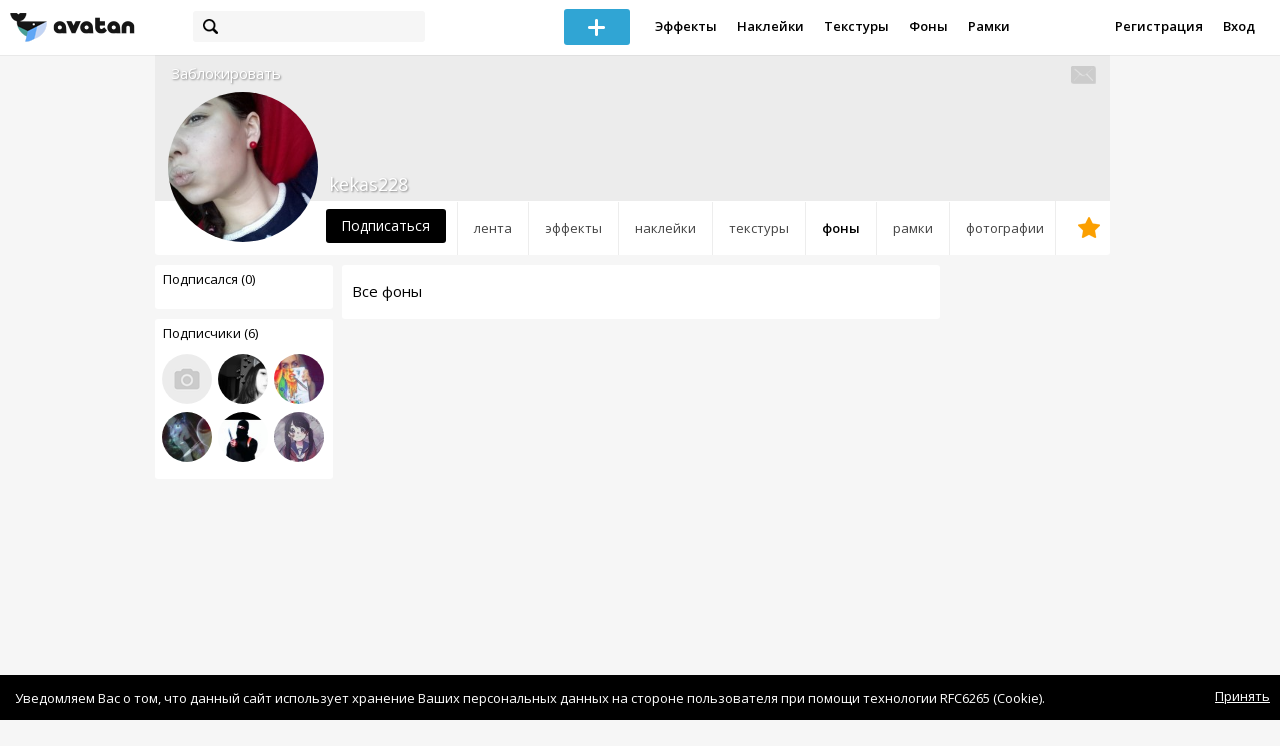

--- FILE ---
content_type: text/html; charset=utf-8
request_url: https://avatanplus.com/users/kekas228/backgrounds
body_size: 4878
content:
<!DOCTYPE html>
<html>
  <head>
  	<meta http-equiv="X-UA-Compatible" content="IE=9; IE=8; IE=7; IE=EDGE" />
    <meta charset=utf-8>
    <title>Фоны пользователя - AVATAN PLUS</title>
    <link rel="SHORTCUT ICON" href="/i/shortcuticon.png?v=5" />
    <link rel="stylesheet" type="text/css" href="https://yastatic.net/jquery-ui/1.11.2/themes/smoothness/jquery-ui.min.css"/>
	<link rel="stylesheet" type="text/css" href="/css/style.css?t=1769005534"/>
	<link rel="stylesheet" type="text/css" href="/css/jquery.custom-scrollbar.css"/>
	<link rel="stylesheet" type="text/css" href="/css/vendor/nanoscroller.css"/>
	<script type="text/javascript" src="/js/vendor/jquery-1.10.2.min.js"></script>
		<!-- common modules -->
	<script type="text/javascript" src="/js/common/shop_modal.js?v=1769005534"></script>
	<script type="text/javascript" src="/js/common/vk_app.js?v=1769005534"></script>
	<script type="text/javascript" src="/js/common/favs_likes.js?v=1769005534"></script>
	<script type="text/javascript" src="/js/common/fullscreen_picture.js?v=1769005534"></script>
	<script type="text/javascript" src="/js/common/more.js?v=1769005534"></script>
	<script type="text/javascript" src="/js/common/editor.js?v=1769005534"></script>
	<script type="text/javascript" src="/js/common/add_common.js?v=1769005534"></script>
	<script type="text/javascript" src="/js/common/favourites.js?v=1769005534"></script>
	<script type="text/javascript" src="/js/common/modals.js?v=1769005534"></script>
	<script type="text/javascript" src="/js/common/assets.js?v=1769005534"></script>
	<script type="text/javascript" src="/js/common/elements.js?v=1769005534"></script>
	<script type="text/javascript" src="/js/common/final_procedures.js?v=1769005534"></script>
	<script type="text/javascript" src="/js/common/front_modal.js?v=1769005534"></script>
	<!-- end -->
	<script type="text/javascript" src="/js/vendor/jquery.nanoscroller.min.js?v=1769005534"></script>
	  	<script type="text/javascript" src="https://vk.com/js/api/share.js?93" charset="windows-1251"></script>
  	 		<link href='https://fonts.googleapis.com/css?family=Open+Sans:400,600&subset=cyrillic-ext,latin' rel='stylesheet' type='text/css'>
	<meta name="ermp-site-verification" value="D7357A7C-6C4F-475C-9374-0880A230111A">
	<!-- Yandex.RTB -->
	<script>window.yaContextCb=window.yaContextCb||[]</script>
	<script src="https://yandex.ru/ads/system/context.js" async></script>
  </head>
<body>
	
	<script type="text/javascript">
	 noflash_flag = true; 
	</script>

		<!--LiveInternet counter--><script type="text/javascript"><!--
	new Image().src = "//counter.yadro.ru/hit?r"+
	escape(document.referrer)+((typeof(screen)=="undefined")?"":
	";s"+screen.width+"*"+screen.height+"*"+(screen.colorDepth?
	screen.colorDepth:screen.pixelDepth))+";u"+escape(document.URL)+
	";"+Math.random();//--></script><!--/LiveInternet-->
	  	<div id="wrap">
	<div class="header">
			    
				<div class="center">
			<a class="logo-icon" href="/"></a>
			<div class="search">
				<span class="search-icon"></span>
								<form method="GET" action="/search" class="search-form">
									<div class="search-input"></div>
				</form>
			</div>
									<div class="menu" style="right: 260px;">
				<span class="add-photo blue-btn"><span></span></span>
				<a href="/list/effect" class="menu-item">Эффекты</a>
				<a href="/list/stickers" class="menu-item">Наклейки</a>
				<a href="/list/textures" class="menu-item">Текстуры</a>
								<a href="/list/backgrounds" class="menu-item">Фоны</a>
				<a href="/list/frames" class="menu-item">Рамки</a>
				<!--<a href="/list/photo" class="menu-item">Фотографии</a>-->
								<div class="clear"></div>
			</div>
			<form method="POST" action="" id="logout-form">
				<input type="hidden" name="logout" value="1">
			</form>
						<div class="auth-menu">
	    		<a href="/reg" class="menu-item">Регистрация</a>
				<a href="/login" class="menu-item">Вход</a>
				<div class="clear"></div>
	    	</div>
					</div>
	</div>
	<div class="main">
<script type="text/javascript">
	var _user_id = 0;
	var _hash = 'guest';
		var action_string =  'https://avatanplus.com/api/upload/avatars/' + _user_id  + '/' + _hash;
	var username = 'kekas228';
	
	
	$('document').ready(function(){
		if ($('.profile-cover IMG').height() == 285){
			$(window).scrollTop(140);
		}
	});
</script>

 


<div class="profile-header">
	<div class="profile-cover">
					</div>
		<a href="#" class="profile-block-user op-block" uid="24664">Заблокировать</a>
    	<div class="tabs bordered __margin">
		<a href="/users/kekas228" class="">Лента</a><a href="/users/kekas228/effects" class="">Эффекты</a><a href="/users/kekas228/stickers" class="">Наклейки</a><a href="/users/kekas228/textures" class="">Текстуры</a><a href="/users/kekas228/backgrounds" class="active">Фоны</a><a href="/users/kekas228/frames" class="">Рамки</a><a href="/users/kekas228/photos" class="">Фотографии</a><a href="/users/kekas228/fav" class=" _fav"><span></span></a>	</div>
	<div class="profile-header-userpic">
		<img src="https://avatanplus.com/files/userpics/56836c1e7c0a2151f15e572c.jpg">
			</div>
	<div class="profile-username">
		kekas228	</div>
		<a href="#" class="friend-add blue-btn profile-friend-btn" uid="24664">Подписаться</a>
	<a href="/users/kekas228/messages/" class="send-message"><span></span></a>
	</div>

<div class="left-col">
	<div class="friends">
		<div class="friends-header">
			<a href="/users/kekas228/friends/subscriptions">Подписался (0)</a>
		</div>
				<a href="/users/kekas228/friends/subscriptions" class="more">Показать еще...</a>
	</div>
	<div class="friends __2nd">
		<div class="friends-header">
			<a href="/users/kekas228/friends/subscribers">Подписчики (6)</a> 
		</div>
		<a href="/users/ma123456ma"><img src="/i/64.png?v=3"></a><a href="/users/w_w_w"><img src="https://avatanplus.com/files/userpics/574c7dbe009d515502cb2e33.jpg"></a><a href="/users/lyuiza228"><img src="https://avatanplus.com/files/userpics/575f97a6ba4a91554d68636b.jpg"></a><a href="/users/tomasafronova"><img src="https://avatanplus.com/files/userpics/5762aa1a0116015559687594.jpg"></a><a href="/users/satan_hussein"><img src="https://avatanplus.com/files/userpics/568c0034f32b015212e0cf04.jpg"></a><a href="/users/mamky_ebala"><img src="https://avatanplus.com/files/userpics/573d472801685154c75df446.jpg"></a>		<a href="/users/kekas228/friends/subscribers" class="more">Показать еще...</a>
	</div>

	<div class="under-friends-ad">
		<!-- Yandex.RTB R-A-2078077-4 -->
		<div id="yandex_rtb_R-A-2078077-4"></div>
		<script>window.yaContextCb.push(()=>{
		  Ya.Context.AdvManager.render({
			renderTo: 'yandex_rtb_R-A-2078077-4',
			blockId: 'R-A-2078077-4'
		  })
		})</script>	</div>
	
	<div class="assets">
	<div class="split"></div>
		<div class="assets-container">
		</div>
</div>
</div>
<div class="middle-col">
	
<script type="text/javascript">
	$(document).ready(function(){
		uid = 24664;
		type = 'resource';
				site.assets.current_resource_type = 4;
		
		path_for_asset_redirect = '/users/kekas228/backgrounds/';

		site.assets.current_asset_id = 0;
		site.assets.init();

		site.more.initList('private_2', 10, 0, '');
	});
	
</script>


<div class="list-header">
		<span class="list-header-title offset">Все фоны</span>
		<span class="list-header-progress"></span>
	<div class="clear"></div>
</div>

<div class="list">
			<div class="elements-col cabwidth x2"></div>
	<div class="elements-col cabwidth x2"></div>
		<div class="clear"></div>
	<div class="scroll-marker"></div>
	<div class="progress"><span></span></div>
</div></div>
<div class="right-col">
	<!-- Yandex.RTB R-A-2078077-4 -->
		<div id="yandex_rtb_R-A-2078077-4"></div>
		<script>window.yaContextCb.push(()=>{
		  Ya.Context.AdvManager.render({
			renderTo: 'yandex_rtb_R-A-2078077-4',
			blockId: 'R-A-2078077-4'
		  })
		})</script></div>
<div class="clear"></div>
<script type="text/javascript" src="/js/userpic_modal.js?v=1769005534"></script>
<script type="text/javascript" src="/js/profile.js?v=1769005534"></script>
<style type="text/css">

    .main.flash, .avatanplus-middle.flash{
        margin: 0 auto;
        border: none;
        min-height: none;
        width: 100%;
    }

    .flash-left{
        float: left;
        margin-right: 6px;
        margin-bottom: 10px;
    }

    .ad-flash-bottom{
        text-align: center;
        margin-top: 12px;
        display: none;
    }

    .ad-flash-right{
        float: left;
        display: none;
    }
</style>

<script type="text/javascript" src="//cdnjs.cloudflare.com/ajax/libs/swfobject/2.2/swfobject.min.js"></script>

<script type="text/javascript">

function fitFlashToWindow(){
    var width  = window.innerWidth;
    var height = window.innerHeight;
    
        var flash_width = width-224;
    var flash_height = height - 155;
    $('.ad-flash-bottom').css('margin-top', '50px');
    $('.ad-flash-right').css('margin-left', '40px');
        $('#app, .flash-left').css('width', flash_width + 'px');
    $('#app').css('height', flash_height + 'px');
    if (flash_height > 600){
        $('.ad-flash-right').css('margin-top', parseInt((flash_height-600)/2))
    }
}

var appHeight = "100%";
var isDebugVersion = "false";
var isLightVersion = 0;
var appVersion = '1769005534';

function initAvatan(flashvars) {
    console.log("Initializing SWFObject");
    var swfVersionStr = "10.3.183";
    var swfStr = (isDebugVersion == "true" ? "//test.avatan.ru/" : "//avatan.ru/");
    if (isLightVersion == 1){
        swfStr = swfStr + "AvatanLight.swf?nocache=";
    }
    else {
        swfStr = swfStr + "Avatan.swf?nocache=";
    }
    swfStr = swfStr + appVersion;
    //Parse request query string and put it into flashvars
    if (flashvars == undefined) var flashvars = {};

    
    flashvars["avatanplus_site_host"] = "https://avatanplus.com";
    flashvars["avatanplus_image_hosts"] = "https://avatanplus.com";

        flashvars["config"] = "avatanPlus.xml";
    flashvars["socialType"] = "pp";
    
    var queryString = window.location.search.substring(1);
    if (queryString.length > 0) {
        var i, pairs = queryString.split('&');
        for (i = 0; i < pairs.length; i++) {
            var pair = pairs[i].split('=');
            var key = pair[0].toLowerCase();
            var value = pair[1];
            if (key != 'user_id')
                flashvars[key] = value;
        }
    }
    
    var params = {};
    params.quality = "high";
    params.bgcolor = "white";
    params.allowscriptaccess = "always";
    params.allowfullscreen = "true";
    if (swfobject.hasFlashPlayerVersion("11.3")){
        params.allowFullScreenInteractive = "true";
    }
    params.wmode = "direct";
    
    var attributes = {};
    attributes.id = "app";
    attributes.name = "app";
    attributes.align = "middle";
    attributes.scale = "exactfit"; 
    
    swfobject.embedSWF(
        swfStr, "flashContent", 
        "100%", "100%",
        swfVersionStr, "AvatanDummy.swf", 
        flashvars, params, attributes);
    
    swfobject.createCSS("#flashContent", "display:block;text-align:left;");

    fitFlashToWindow();
}

/*
 * These two events are used by SWF's ExternalInterface 
 */

window.addEventListener("focus", onWindowFocusIn, false);
window.addEventListener("blur", onWindowFocusOut, false);

function flashReady(){

    $('.ad-flash-bottom, .ad-flash-right').show();
        fitFlashToWindow();
    $(window).bind('resize', fitFlashToWindow);

    if (site.editor.mode == 'front'){
        if (site.editor.collage == false)
            document.app.initFileUpload('create', site.editor.files, 'local');
        else
            document.app.initFileUpload('collage', site.editor.files, 'local');
    }

    else if (site.editor.mode == 'detail'){
        params = {}
        params.element_data = site.editor.json_element_data;

        if (site.editor.element_type == 'resource'){
            if (site.editor.resource_type == 1)
                params.blendMode = site.editor.resource_blend_mode;

            document.app.initFileUpload('resource', site.editor.files, 'local',
            site.editor.resource_type, site.editor.resource_src, params);
        }
        else if (site.editor.element_type == 'effect'){
            params.element_data.effect_content = site.editor.base64_effect;
            //params.effect_name = site.editor.effect_name;
            //params.effect_picture = site.editor.effect_picture;
            document.app.initFileUpload('resource', site.editor.files, 'local',
            site.editor.resource_type, site.editor.resource_src, params);
        }
    }
}

function onWindowFocusIn() {
    try {
        document.app.onWindowFocusIn();
    }
    catch (e){}
}

function onWindowFocusOut() {
    try {
        document.app.onWindowFocusOut();
    }
    catch (e){}
}

</script>
<div class="flash-left">
    <div id="flashContent" style="width: 100%; height: 0px; float: left">
        <div class="no-flash-notification">
            Для работы приложения необходим Flash Player. 
            Вы можете установить его <a href="https://get.adobe.com/ru/flashplayer/">по этой ссылке</a>.
        </div>
    </div>
    <div class="ad-flash-bottom">
                            </div>
</div>
<div style="width: 160px float: left" class="ad-flash-right">
            </div>
<div class="clear"></div>
	</div>
  	</div>
  	<div class="footer">
  		<div class="center">
  			<div class="links">
  				<!--<a href="/pages/about">О сайте</a> | <a href="/pages/help">Помощь</a> | <a href="/pages/rules">Правила</a> | --><!-- | <a href="/pages/policy">Политика конфиденциальности</a>--><!-- | <a href="/pages/copyrights">Авторское право</a>-->
  			</div>
  			<div class="links right">
  				<a href="/pages/policy">Политика конфиденциальности</a> | <a href="/pages/eula">Пользовательское соглашение</a> | <a href="/pages/contacts">Связаться с нами</a>
  			</div>
  			<div class="links right-lower">
  				<a href="#">
	  				<!--Нашли ошибку? - Напишите нам-->
  				</a>
  			</div>
        <!--
  			<div class="socials">
  			</div>
        -->
  			<div class="copyright" style="left: 0px;">
  				© Copyright 2026 Avatan Plus
  			</div>
  		</div>
  	</div>
  	
  	  	
  <script type="text/javascript">

    var allow_upload_gif = false;
		var auth_state = 'guest';
    var flash_path = 'https://avatan.ru';
    var shop_path = 'http://avatanshop.ru';
    var uri_string = 'users/kekas228/backgrounds';
        var abuse_types = {"copyrights":"\u041d\u0430\u0440\u0443\u0448\u0435\u043d\u0438\u0435 \u0430\u0432\u0442\u043e\u0440\u0441\u043a\u0438\u0445 \u043f\u0440\u0430\u0432","extremism":"\u042d\u043a\u0441\u0442\u0440\u0435\u043c\u0438\u0437\u043c","drugs":"\u041f\u0440\u043e\u043f\u0430\u0433\u0430\u043d\u0434\u0430 \u043d\u0430\u0440\u043a\u043e\u0442\u0438\u043a\u043e\u0432","porno":"\u041f\u043e\u0440\u043d\u043e\u0433\u0440\u0430\u0444\u0438\u0447\u0435\u0441\u043a\u0438\u0435 \u043c\u0430\u0442\u0435\u0440\u0438\u0430\u043b\u044b","other":"\u041f\u0440\u043e\u0447\u0435\u0435"}	</script>
  <script type="text/javascript" src="https://yastatic.net/jquery-ui/1.11.2/jquery-ui.min.js"></script>
	<script type="text/javascript" src="/js/effect_detail.js"></script>
	<script type="text/javascript" src="/js/vendor/jquery.custom-scrollbar.min.js"></script>
  <script type="text/javascript" src="/js/comments.js?v=1769005534"></script>
	<script type="text/javascript" src="/js/fd_uploader.js?v=1769005534"></script>
  <script type="text/javascript" src="/js/tagfield.js?v=1769005534"></script>
    </body>
</html>